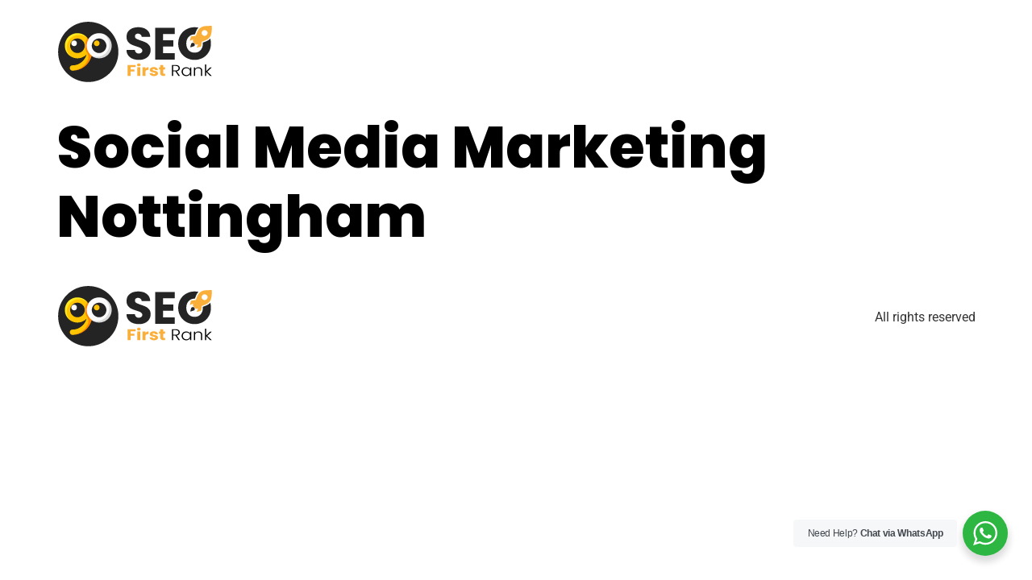

--- FILE ---
content_type: text/css
request_url: https://seo-firstrank.co.uk/wp-content/litespeed/css/d1358fa976cee47df4d4601249dd4d19.css?ver=ee6bc
body_size: 519
content:
.elementor-kit-299{--e-global-color-primary:#FAAF3B;--e-global-color-secondary:#444444;--e-global-color-text:#555555;--e-global-color-accent:#E6E6E6;--e-global-color-06ca3d4:#000000;--e-global-color-d5a2d93:#FFC400;--e-global-color-18c7d9e:#FFEA1F;--e-global-color-e9c97cd:#00BAFF;--e-global-typography-primary-font-family:"Poppins";--e-global-typography-primary-font-size:5rem;--e-global-typography-primary-font-weight:900;--e-global-typography-primary-line-height:1.2em;--e-global-typography-secondary-font-family:"Roboto Slab";--e-global-typography-secondary-font-weight:400;--e-global-typography-text-font-family:"Poppins";--e-global-typography-text-font-size:1rem;--e-global-typography-text-font-weight:400;--e-global-typography-text-line-height:1.2em;--e-global-typography-accent-font-family:"Roboto";--e-global-typography-accent-font-weight:500;--e-global-typography-3dc81b9-font-family:"Poppins";--e-global-typography-3dc81b9-font-size:4.5rem;--e-global-typography-3dc81b9-font-weight:800;--e-global-typography-3dc81b9-line-height:1.2em;--e-global-typography-ef3b125-font-family:"Poppins";--e-global-typography-ef3b125-font-size:3rem;--e-global-typography-ef3b125-font-weight:700;--e-global-typography-d2cc2a0-font-family:"Poppins";--e-global-typography-d2cc2a0-font-size:2rem;--e-global-typography-d2cc2a0-font-weight:600;--e-global-typography-d2cc2a0-line-height:1.2em;--e-global-typography-9955e34-font-family:"Poppins";--e-global-typography-9955e34-font-size:1.3rem;--e-global-typography-9955e34-font-weight:700;--e-global-typography-9955e34-line-height:1.2em;--e-global-typography-f4def77-font-family:"Poppins";--e-global-typography-f4def77-font-size:1rem;--e-global-typography-f4def77-font-weight:600;--e-global-typography-f4def77-line-height:1.2em}.elementor-kit-299 e-page-transition{background-color:#FFBC7D}.elementor-kit-299 a{color:var(--e-global-color-text)}.elementor-kit-299 a:hover{color:var(--e-global-color-primary)}.elementor-kit-299 h1{color:var(--e-global-color-06ca3d4);font-family:var(--e-global-typography-3dc81b9-font-family),Sans-serif;font-size:var(--e-global-typography-3dc81b9-font-size);font-weight:var(--e-global-typography-3dc81b9-font-weight);line-height:var(--e-global-typography-3dc81b9-line-height)}.elementor-kit-299 h2{color:var(--e-global-color-primary);font-family:var(--e-global-typography-ef3b125-font-family),Sans-serif;font-size:var(--e-global-typography-ef3b125-font-size);font-weight:var(--e-global-typography-ef3b125-font-weight);line-height:var(--e-global-typography-ef3b125-line-height)}.elementor-kit-299 h3{color:var(--e-global-color-secondary);font-family:var(--e-global-typography-d2cc2a0-font-family),Sans-serif;font-size:var(--e-global-typography-d2cc2a0-font-size);font-weight:var(--e-global-typography-d2cc2a0-font-weight);line-height:var(--e-global-typography-d2cc2a0-line-height)}.elementor-kit-299 h4{color:var(--e-global-color-text);font-family:var(--e-global-typography-9955e34-font-family),Sans-serif;font-size:var(--e-global-typography-9955e34-font-size);font-weight:var(--e-global-typography-9955e34-font-weight);line-height:var(--e-global-typography-9955e34-line-height)}.elementor-kit-299 h5{color:var(--e-global-color-secondary);font-family:var(--e-global-typography-f4def77-font-family),Sans-serif;font-size:var(--e-global-typography-f4def77-font-size);font-weight:var(--e-global-typography-f4def77-font-weight);line-height:var(--e-global-typography-f4def77-line-height)}.elementor-kit-299 button,.elementor-kit-299 input[type="button"],.elementor-kit-299 input[type="submit"],.elementor-kit-299 .elementor-button{color:#FFF}.elementor-kit-299 button:hover,.elementor-kit-299 button:focus,.elementor-kit-299 input[type="button"]:hover,.elementor-kit-299 input[type="button"]:focus,.elementor-kit-299 input[type="submit"]:hover,.elementor-kit-299 input[type="submit"]:focus,.elementor-kit-299 .elementor-button:hover,.elementor-kit-299 .elementor-button:focus{color:#FFF}.elementor-section.elementor-section-boxed>.elementor-container{max-width:1140px}.e-con{--container-max-width:1140px}.elementor-widget:not(:last-child){margin-block-end:20px}.elementor-element{--widgets-spacing:20px 20px;--widgets-spacing-row:20px;--widgets-spacing-column:20px}{}h1.entry-title{display:var(--page-title-display)}.site-header .site-branding{flex-direction:column;align-items:stretch}.site-header{padding-inline-end:0;padding-inline-start:0}.site-footer .site-branding{flex-direction:column;align-items:stretch}@media(max-width:1024px){.elementor-kit-299{--e-global-typography-primary-font-size:3rem;--e-global-typography-primary-line-height:1.2em;--e-global-typography-text-font-size:1rem;--e-global-typography-text-line-height:1.2em;--e-global-typography-3dc81b9-font-size:2.8rem;--e-global-typography-3dc81b9-line-height:1.2em;--e-global-typography-ef3b125-font-size:2.2rem;--e-global-typography-ef3b125-line-height:1.2em;--e-global-typography-d2cc2a0-font-size:1.8rem;--e-global-typography-d2cc2a0-line-height:1.2em;--e-global-typography-9955e34-font-size:1.2rem;--e-global-typography-9955e34-line-height:1.2em;--e-global-typography-f4def77-font-size:1rem;--e-global-typography-f4def77-line-height:1.2em}.elementor-kit-299 h1{font-size:var(--e-global-typography-3dc81b9-font-size);line-height:var(--e-global-typography-3dc81b9-line-height)}.elementor-kit-299 h2{font-size:var(--e-global-typography-ef3b125-font-size);line-height:var(--e-global-typography-ef3b125-line-height)}.elementor-kit-299 h3{font-size:var(--e-global-typography-d2cc2a0-font-size);line-height:var(--e-global-typography-d2cc2a0-line-height)}.elementor-kit-299 h4{font-size:var(--e-global-typography-9955e34-font-size);line-height:var(--e-global-typography-9955e34-line-height)}.elementor-kit-299 h5{font-size:var(--e-global-typography-f4def77-font-size);line-height:var(--e-global-typography-f4def77-line-height)}.elementor-section.elementor-section-boxed>.elementor-container{max-width:1024px}.e-con{--container-max-width:1024px}}@media(max-width:767px){.elementor-kit-299{--e-global-typography-primary-font-size:2.5rem;--e-global-typography-primary-line-height:1.2em;--e-global-typography-text-font-size:1rem;--e-global-typography-text-line-height:1.2em;--e-global-typography-3dc81b9-font-size:2.2rem;--e-global-typography-3dc81b9-line-height:1.2em;--e-global-typography-ef3b125-font-size:2rem;--e-global-typography-ef3b125-line-height:1.2em;--e-global-typography-d2cc2a0-font-size:1.75rem;--e-global-typography-d2cc2a0-line-height:1.2em;--e-global-typography-9955e34-font-size:1.3rem;--e-global-typography-9955e34-line-height:1.2em;--e-global-typography-f4def77-font-size:1rem;--e-global-typography-f4def77-line-height:1.2em}.elementor-kit-299 h1{font-size:var(--e-global-typography-3dc81b9-font-size);line-height:var(--e-global-typography-3dc81b9-line-height)}.elementor-kit-299 h2{font-size:var(--e-global-typography-ef3b125-font-size);line-height:var(--e-global-typography-ef3b125-line-height)}.elementor-kit-299 h3{font-size:var(--e-global-typography-d2cc2a0-font-size);line-height:var(--e-global-typography-d2cc2a0-line-height)}.elementor-kit-299 h4{font-size:var(--e-global-typography-9955e34-font-size);line-height:var(--e-global-typography-9955e34-line-height)}.elementor-kit-299 h5{font-size:var(--e-global-typography-f4def77-font-size);line-height:var(--e-global-typography-f4def77-line-height)}.elementor-section.elementor-section-boxed>.elementor-container{max-width:767px}.e-con{--container-max-width:767px}}